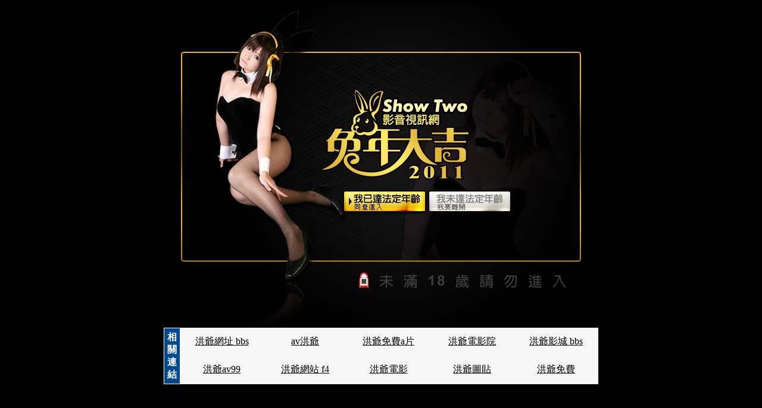

--- FILE ---
content_type: text/html; charset=utf-8
request_url: http://playgirl2.meme-554.com/
body_size: 4415
content:
<!DOCTYPE html PUBLIC "-//W3C//DTD XHTML 1.0 Transitional//EN" "http://www.w3.org/TR/xhtml1/DTD/xhtml1-transitional.dtd"><html xmlns="http://www.w3.org/1999/xhtml"><head><meta http-equiv="Content-Type" content="text/html; charset=utf-8" /><meta name="keywords" content="" ><meta name="description" content="" ><title>性愛影片自拍</title><style type="text/css"><!--body {	background-color: #000000;}--></style><script type="text/javascript"><!--function MM_swapImgRestore() { //v3.0  var i,x,a=document.MM_sr; for(i=0;a&&i<a.length&&(x=a[i])&&x.oSrc;i++) x.src=x.oSrc;}function MM_preloadImages() { //v3.0  var d=document; if(d.images){ if(!d.MM_p) d.MM_p=new Array();    var i,j=d.MM_p.length,a=MM_preloadImages.arguments; for(i=0; i<a.length; i++)    if (a[i].indexOf("#")!=0){ d.MM_p[j]=new Image; d.MM_p[j++].src=a[i];}}}function MM_findObj(n, d) { //v4.01  var p,i,x;  if(!d) d=document; if((p=n.indexOf("?"))>0&&parent.frames.length) {    d=parent.frames[n.substring(p+1)].document; n=n.substring(0,p);}  if(!(x=d[n])&&d.all) x=d.all[n]; for (i=0;!x&&i<d.forms.length;i++) x=d.forms[i][n];  for(i=0;!x&&d.layers&&i<d.layers.length;i++) x=MM_findObj(n,d.layers[i].document);  if(!x && d.getElementById) x=d.getElementById(n); return x;}function MM_swapImage() { //v3.0  var i,j=0,x,a=MM_swapImage.arguments; document.MM_sr=new Array; for(i=0;i<(a.length-2);i+=3)   if ((x=MM_findObj(a[i]))!=null){document.MM_sr[j++]=x; if(!x.oSrc) x.oSrc=x.src; x.src=a[i+2];}}//--></script></head><body onload="MM_preloadImages('/templates/a041/images/op41-bt_07.jpg')"><table width="684" border="0" align="center" cellpadding="0" cellspacing="0">  <tr>    <td><img src="/templates/a041/images/41_03.jpg" width="684" height="159" /></td>  </tr>  <tr>    <td><img src="/templates/a041/images/41_05.jpg" width="684" height="145" /></td>  </tr>  <tr>    <td><table width="100%" border="0" cellspacing="0" cellpadding="0">      <tr>        <td width="268"><img src="/templates/a041/images/41_06.jpg" width="268" height="56" /></td>        <td width="153"><a href="http://woman.dudu328.com/index.phtml" onmouseout="MM_swapImgRestore()" onmouseover="MM_swapImage('Image4','','/templates/a041/images/op41-bt_07.jpg',1)"><img src="/templates/a041/images/41_07.jpg" name="Image4" width="153" height="56" border="0" id="Image4" /></a></td>        <td width="146"><a href="http://tw.yahoo.com"><img src="/templates/a041/images/41_08.jpg" width="146" height="56" border="0" /></a></td>        <td width="117"><img src="/templates/a041/images/41_09.jpg" width="117" height="56" /></td>      </tr>    </table></td>  </tr>  <tr>    <td><img src="/templates/a041/images/41_10.jpg" width="684" height="80" /></td>  </tr>  <tr>    <td><img src="/templates/a041/images/41_11.jpg" width="684" height="98" /></td>  </tr></table><div align="center"><center><table width=730 border=0 cellpadding=5 cellspacing=1 bgcolor=#F6F6F6 style=margin:5px; font-size:12px; border:1px solid #999999>  <tr>    <td width=15 rowspan=5 bgcolor=#004891><font color=#FFFFFF><b>相關連結</b></font></td>    <td width=125><div align=center><a target=_blank style=color:#000000 href=http://max.mm-18.com>洪爺網址 bbs</a></div></td>    <td width=125><div align=center><a target=_blank style=color:#000000 href=http://pretty.173cam.com>av洪爺</a></div></td>    <td width=125><div align=center><a target=_blank style=color:#000000 href=http://kiss.hi-176.com>洪爺免費a片</a></div></td>    <td width=125><div align=center><a target=_blank style=color:#000000 href=http://jj.love-0204.com>洪爺電影院</a></div></td>    <td width=125><div align=center><a target=_blank style=color:#000000 href=http://papa.2012-live.com>洪爺影城 bbs</a></div></td>  </tr>  <tr>    <td width=125><div align=center><a target=_blank style=color:#000000 href=http://momo.69-meme.com>洪爺av99</a></div></td>    <td width=125><div align=center><a target=_blank style=color:#000000 href=http://nice.0204msg.com>洪爺網站 f4</a></div></td>    <td width=125><div align=center><a target=_blank style=color:#000000 href=http://love.69uthome.com>洪爺電影</a></div></td>    <td width=125><div align=center><a target=_blank style=color:#000000 href=http://nude.173-mm.com>洪爺圖貼</a></div></td>    <td width=125><div align=center><a target=_blank style=color:#000000 href=http://lv.sex-520.com>洪爺免費</a></div></td>  </tr></table></center></div></body></html>